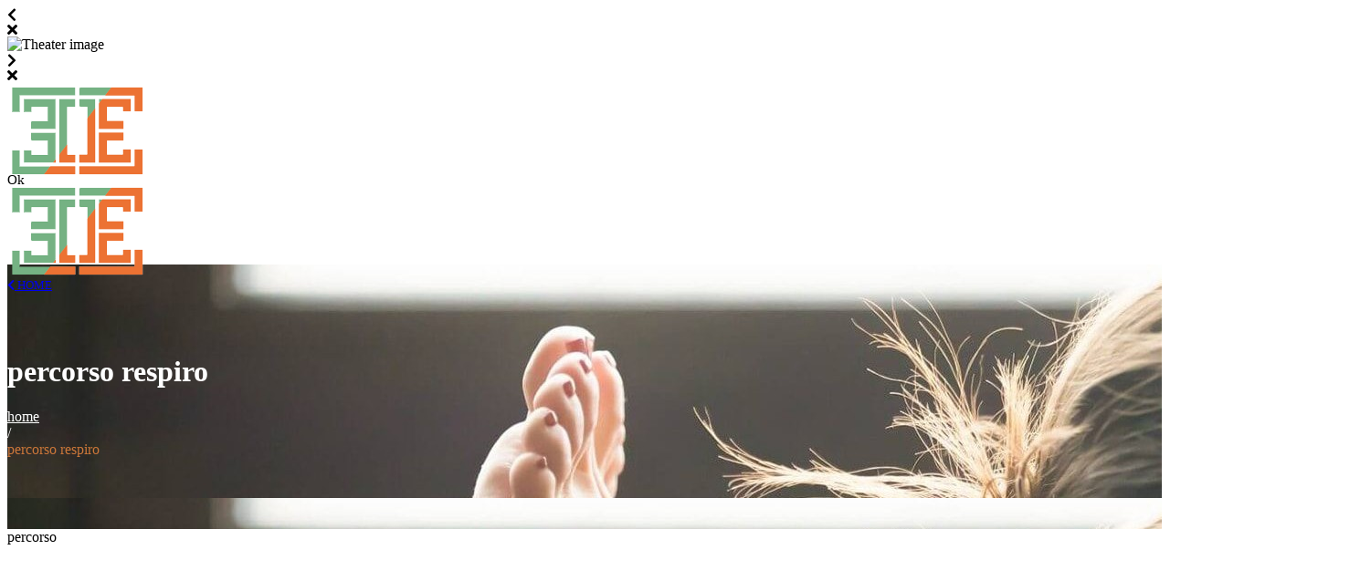

--- FILE ---
content_type: text/html; charset=UTF-8
request_url: https://eneaevangelisti.it/percorso-respiro
body_size: 6407
content:
			<html lang="it-IT" dir="ltr">
			<head>
			<style>:root{--coloresfondo1:#D4DECD;--coloresfondo2:#CAD6C9;--coloresfondo4:rgba(212,222,205, 0.7);--coloresfondo7:rgba(212,222,205, 0.6);--colore2:#CAD6C9;--colore1:#D4DECD;--pulsanti:#CC7739;--font_pulsanti:#FFFFFF;--fontcolor:#3E3E3E;--fontcolor2:#3E3E3E;--fontcolorint:#CC7739;--colorebar:#D6DBD2;--colorebar2:#8DB398;--fontcolorbar:#756C6C;--coloreseparatori:#D6DBD2;--fontbase:Reem Kufi;--font_size:17px;--letter_spacing:1px;--line_height:20px;--font-weight:300;--fontintestazioni:Reem Kufi;--font_size_int: 38px;--titoli_bold:900;--titoli_italic:normal;--titoli_line_height:34px;--titoli_transform:uppercase;--titoli_spacing:6.3;--sottotitoli_color:#965F34;--sottotitoli_family:Reem Kufi;--sottotitoli_size:17px;--sottotitoli_bold:900;--sottotitoli_italic:normal;--sottotitoli_line_height:25px;--sottotitoli_transform:lowercase;--sottotitoli_spacing:0;--colorebarspecial:rgba(214,219,210, 0.3);--colorebarratrasparente2:rgba(214,219,210, 0.8);--coloresfondoselector:#D6DBD2;--coloresfondobar:#D6DBD2;--border_c:rgba(62,62,62,0.3);--colorebordobarra:rgba(117,108,108, 0.1);--readingbar:#3E3E3E;--readingbar_bg:#D6DBD2;--fontcolorbar_hover:#FFFFFF;--colorbar_hover:#8DB398;--color_footer_text:#FFFFFF;--color_footer_bg:#282B29;--color_placeholder:rgba(62,62,62, 0.4);--color_input_border:rgba(62,62,62, 0.3);}.bar-container{height: 90px;width: 1481px;}.button-sezione, .button_special_sezione{font-family: Prompt;font-size: 15px;font-weight: 500;text-transform: none;line-height: 5px;letter-spacing: 0px;font-style: normal;}body .menuitem,body .item_extra{font-family: Reem Kufi;font-size: 13px;font-weight: 500;text-transform: uppercase;line-height: 15px;letter-spacing: 0px;font-style: normal;}</style>			
			<meta charset='UTF-8'>
			<link rel='icon' type='image/png' href='https://app.clicche.it/pagine/22/601/icon.png'>
			<meta name='viewport' content='user-scalable=no,width=device-width,initial-scale=0.9'>				
			<meta name='theme-color' content='#D4DECD'>	
			<meta name="csrf-token" content="c9416995142b53313a8349af1008ca6a9adf7d62a14783262151a0d591f94cbd">	
			<link rel='preconnect' href='//content.clicche.it'>			
			<link rel='preconnect' href='//connect.facebook.net'>
			<link rel='preconnect' href='//api.mapbox.com'>				
			<link rel='preconnect' href='//unpkg.com'>
						<meta name='description' content='blocco delle tensioni e rigidità del diaframma e della muscolatura respiratoria'>
			<meta property='fb:admins' content='735356850'/>
			<meta property='fb:app_id' content='1458277007724021'/>
			<meta property='og:site_name' content='clicche.it' />
			<meta property='og:type' content='website' />
			<meta property='og:url' content='https://eneaevangelisti.it/percorso-respiro'>
			<meta property='og:title' content='Percorso Respiro | Enea Evangelisti | Enea Evangelisti Postural e Personal Trainer'/>
			<meta property='og:image' content='https://app.clicche.it/pagine/22/601/sharer.jpg'/>
			<meta property='og:description' content=''>
							<link rel='stylesheet' href='/public/pack/css/externalPack.css' type='text/css'>
				<link rel='stylesheet' href='https://content.clicche.it/public/pack/css/clicchePack2021.css' type='text/css'>
				<link rel='stylesheet' href='https://content.clicche.it/public/minified/css/template/template_9.min.css'>				
				<link rel='stylesheet' href='https://content.clicche.it/css/601_custom.css?token=1768739115' type='text/css' >
				<!-- <link rel='stylesheet' href='https://content.clicche.it/public/css/default-fonts.css'>	-->	
				<style>
			@font-face {font-family: 'Poppins';font-style: normal;font-weight: 400;font-display: swap;src: url('//content.clicche.it/public/fonts/google/poppins/Poppins-Regular.ttf') format('truetype');}@font-face {font-family: 'Poppins';font-style: normal;font-weight: 300;font-display: swap;src: url('//content.clicche.it/public/fonts/google/poppins/Poppins-Light.ttf') format('truetype');}@font-face {font-family: 'Poppins';font-style: normal;font-weight: 700;font-display: swap;src: url('//content.clicche.it/public/fonts/google/poppins/Poppins-Bold.ttf') format('truetype');}@font-face {font-family: 'Poppins';font-style: normal;font-weight: 500;font-display: swap;src: url('//content.clicche.it/public/fonts/google/poppins/Poppins-Medium.ttf') format('truetype');}@font-face {font-family: 'Quicksand';font-style: normal;font-weight: 400;font-display: swap;src: url('//content.clicche.it/public/fonts/google/quicksand/Quicksand-Regular.ttf') format('truetype');}@font-face {font-family: 'Quicksand';font-style: normal;font-weight: 300;font-display: swap;src: url('//content.clicche.it/public/fonts/google/quicksand/Quicksand-Light.ttf') format('truetype');}@font-face {font-family: 'Quicksand';font-style: normal;font-weight: 700;font-display: swap;src: url('//content.clicche.it/public/fonts/google/quicksand/Quicksand-Bold.ttf') format('truetype');}@font-face {font-family: 'Quicksand';font-style: normal;font-weight: 500;font-display: swap;src: url('//content.clicche.it/public/fonts/google/quicksand/Quicksand-Medium.ttf') format('truetype');}@font-face {font-family: 'Reem Kufi';font-style: normal;font-weight: 400;font-display: swap;src: url('//content.clicche.it/public/fonts/google/reemkufi/ReemKufi-Regular.ttf') format('truetype');}@font-face {font-family: 'Reem Kufi';font-style: normal;font-weight: ;font-display: swap;src: url('//content.clicche.it/public/fonts/google/reemkufi/ReemKufi-SemiBold.ttf') format('truetype');}@font-face {font-family: 'Reem Kufi';font-style: normal;font-weight: 700;font-display: swap;src: url('//content.clicche.it/public/fonts/google/reemkufi/ReemKufi-Bold.ttf') format('truetype');}@font-face {font-family: 'Reem Kufi';font-style: normal;font-weight: 500;font-display: swap;src: url('//content.clicche.it/public/fonts/google/reemkufi/ReemKufi-Medium.ttf') format('truetype');}@font-face {font-family: 'Prompt';font-style: normal;font-weight: 400;font-display: swap;src: url('//content.clicche.it/public/fonts/google/prompt/Prompt-Regular.ttf') format('truetype');}@font-face {font-family: 'Prompt';font-style: normal;font-weight: 300;font-display: swap;src: url('//content.clicche.it/public/fonts/google/prompt/Prompt-Light.ttf') format('truetype');}@font-face {font-family: 'Prompt';font-style: normal;font-weight: 700;font-display: swap;src: url('//content.clicche.it/public/fonts/google/prompt/Prompt-Bold.ttf') format('truetype');}@font-face {font-family: 'Prompt';font-style: normal;font-weight: 500;font-display: swap;src: url('//content.clicche.it/public/fonts/google/prompt/Prompt-Medium.ttf') format('truetype');}@font-face {font-family: 'Reem Kufi';font-style: normal;font-weight: 400;font-display: swap;src: url('//content.clicche.it/public/fonts/google/reemkufi/ReemKufi-Regular.ttf') format('truetype');}@font-face {font-family: 'Reem Kufi';font-style: normal;font-weight: ;font-display: swap;src: url('//content.clicche.it/public/fonts/google/reemkufi/ReemKufi-SemiBold.ttf') format('truetype');}@font-face {font-family: 'Reem Kufi';font-style: normal;font-weight: 700;font-display: swap;src: url('//content.clicche.it/public/fonts/google/reemkufi/ReemKufi-Bold.ttf') format('truetype');}@font-face {font-family: 'Reem Kufi';font-style: normal;font-weight: 500;font-display: swap;src: url('//content.clicche.it/public/fonts/google/reemkufi/ReemKufi-Medium.ttf') format('truetype');}@font-face {font-family: 'Reem Kufi';font-style: normal;font-weight: 400;font-display: swap;src: url('//content.clicche.it/public/fonts/google/reemkufi/ReemKufi-Regular.ttf') format('truetype');}@font-face {font-family: 'Reem Kufi';font-style: normal;font-weight: ;font-display: swap;src: url('//content.clicche.it/public/fonts/google/reemkufi/ReemKufi-SemiBold.ttf') format('truetype');}@font-face {font-family: 'Reem Kufi';font-style: normal;font-weight: 700;font-display: swap;src: url('//content.clicche.it/public/fonts/google/reemkufi/ReemKufi-Bold.ttf') format('truetype');}@font-face {font-family: 'Reem Kufi';font-style: normal;font-weight: 500;font-display: swap;src: url('//content.clicche.it/public/fonts/google/reemkufi/ReemKufi-Medium.ttf') format('truetype');}@font-face {font-family: 'Reem Kufi';font-style: normal;font-weight: 400;font-display: swap;src: url('//content.clicche.it/public/fonts/google/reemkufi/ReemKufi-Regular.ttf') format('truetype');}@font-face {font-family: 'Reem Kufi';font-style: normal;font-weight: ;font-display: swap;src: url('//content.clicche.it/public/fonts/google/reemkufi/ReemKufi-SemiBold.ttf') format('truetype');}@font-face {font-family: 'Reem Kufi';font-style: normal;font-weight: 700;font-display: swap;src: url('//content.clicche.it/public/fonts/google/reemkufi/ReemKufi-Bold.ttf') format('truetype');}@font-face {font-family: 'Reem Kufi';font-style: normal;font-weight: 500;font-display: swap;src: url('//content.clicche.it/public/fonts/google/reemkufi/ReemKufi-Medium.ttf') format('truetype');} </style> 
							<script src='https://content.clicche.it/public/minified/js/jquery-2.2.4.min.js'></script>				
						
			<script type="application/ld+json">			
					{"@context":"https://schema.org","@type":"Organization","url":"https://eneaevangelisti.it/pagine/eneaevangelisti.it/","name":"Enea Evangelisti Postural e Personal Trainer","logo":"https://app.clicche.it/pagine/22/601/profilo.jpg","sameAs":["https://www.facebook.com/582179511925314","https://www.instagram.com/dott_evangelisti_enea"]}			
			</script>
						<title>Percorso Respiro | Enea Evangelisti | Enea Evangelisti Postural e Personal Trainer</title>
						</head>
			<body>
			<div id='bg_fade'></div>

<div id='theater'>
	<div id='prev' class='img_slider'><i class='fas fa-chevron-left center_item'></i></div>
	<div class='close_theater  flex-row-center'><i class='fas fa-times'></i></div>
	<img alt='Theater image' id='shown_img'>
	<div id='next' class='img_slider'><i class='fas fa-chevron-right center_item'></i></div>
</div>

<div id='video_theater' style='overflow-hidden;'>	
	
	<div class='close_theater flex-row-center'><i class='fas fa-times'></i></div>
	<div class='video-theater-video  flex-row-center'></div>		

</div>

<div id='popup_error' class='popup popup-notice'>
			
			<div class="mm small_popup fade_in_up animate_fade_in_up  flex-column-center">
					
					<div class='header'>
							<img alt='Logo Enea Evangelisti Postural e Personal Trainer' src='https://app.clicche.it/pagine/22/601/logo_copertina/logo_copertina.png'>
					</div>
					
					<div class='content flex-column-center'>
						
							<div class='text'></div>
							<div class='button-sezione close-popup'>Ok</div>
					
					</div>						
					
			</div>
</div>
						<div id='container' data-domain='eneaevangelisti.it'>
					<input type='hidden' id='id_pagina' value='601'>
					<input type='hidden' id='logo' 		value='https://app.clicche.it/pagine/22/601/profilo.jpg'>

					
<header id='barr' class='slidedown_bar slidable'>
			<nav class='bar-container'>
				<div id='bar_logo'>				
						<a title='Home page' class='flex-row-center' href='https://eneaevangelisti.it'>
								<img alt='Logo Enea Evangelisti Postural e Personal Trainer' src='https://app.clicche.it/pagine/22/601/logo_copertina/logo_copertina.png'>
						</a>
				</div>

								
							<a title='Indietro' href='https://eneaevangelisti.it'>
									<div class='item_extra'>
											<i class='fas fa-chevron-left bar-icon-back'></i>
													Home									</div>
							</a>		
		
					
			
			</nav>	
	</header>
	

					<main id='contenuto-principale' class="moved-down">

														
<div class='page-hero' style='padding:78px 0px;background-image:url(https://app.clicche.it/pagine/22/601/hero/hero.jpg);'>
		
		<div class="section-text-container">
					
				<h1 style="color:#FFFFFF" class="titolo_intestazione titolo-hero">percorso respiro</h1>
		
				
					
					<div style="color:#FFFFFF" class="breadcrumb flex-row-center">
						<a style="color:#FFFFFF" href="/" title="home">home</a> <div class="bread-separator">/</div> <div class="current"  style="color:#CC7739">percorso respiro</div>
						
					</div>
				
				</div>
						
						<div class='section-editable-image-mask' style='background:#292626;opacity:0.82'>
						</div>
						
												
</div>
 
<section data-name='Percorso Respiro' id='sezione7' class='linked section-static-flex-center section_editable_ section-editable-stile-2 bg1 section_editable_center'>				
					<div class='section_grey' style='left:0px;opacity:0.1;background-image: url( https://app.clicche.it/pagine/22/601/sezioni/usage/sezione7.jpg );'>
					</div>	
				
				<div class='section-editable-inner-container left'>							
							<div class='section-editable-image' style='padding:0px 0px;background-image:url(https://app.clicche.it/pagine/22/601/sezioni/usage/sezione7.jpg);'>
								
														<div style='top:0px;' class='ombra_1'></div>	
						<div class='ombra_1'></div>
						
												
							</div>
							
												

						<div class='section-editable-text-container section-text-container left'>			
								<div class='section-editable-text-container-inner'>
								
																
												<div class="sottotitolo_intestazione">
															percorso												</div>
															
										<h2 class='titolo_intestazione  sezione-contenuto-floating-testo' data-aos='zoom-in-left'>Percorso respiro</h2><div class='sezione-editable-testo  sezione-contenuto-floating-testo' data-aos-delay='100' data-aos='zoom-in-left'><strong>Obiettivo posturale</strong>: sblocco delle tensioni e rigidità del diaframma e della muscolatura respiratoria nel suo complesso, che spesso stanno alla base di affanno, respiro corto, apnee notturne e russamento.<br /><br /><strong>Obiettivo fitness:</strong> miglioramento della forma fisica in ottica di salute e miglioramento della qualità della vita.<br /><br /><strong>Obiettivo sportivo:</strong> ottimizzazione dell’utilizzo della muscolatura respiratoria, riduzione tempi di recupero post sforzo e post infortunio in ottica prestativa.</div></div>				
						</div>					    		
				</div>
	</section>	<div class='divisori_sezioni_container sfondo-2'>
				<svg class='divisore4  divisori_sezioni' shape-rendering='optimizespeed' style='z-index:999;width:100%;height:160px;position:relative;' viewBox='0 0 100 100' preserveAspectRatio='none'>
					<polygon class='pol_upper' points='0,0 0,75 100,25 100,0'></polygon>  			
					<polygon class='pol_down' points='0,75 0,100 100,100 100,25'></polygon>
				</svg>
</div>			
		<section id='recensioni' class='linked section-static-flex-center flex-column bg2'>
		
								<div class="section-text-container">
										
																				<h2 class='titolo_intestazione'>DICONO DI ME</h2>
												
										
							<div class='sezione-editable-testo-testo'>Qualche recensione</div>	
					
									</div>
							
					<div class='lista-container-outer recensioni-lista lista-carosello  stile-rec-0' style='margin-top:40px;'>	
							<div class='lista-carosello-arrow lista-prev'><i class='fas fa-chevron-left'></i></div>
							<div class='lista-carosello-arrow lista-next'><i class='fas fa-chevron-right'></i></div>
							<div class='lista-container-inner'>					
								
									<div class='recc lista_container' data-aos='fade-up'  
																		data-aos-offset='200' data-aos-delay='0'   
																		data-aos-anchor-placement='top-bottom'  
																		style='background:#D4DECD;border-style:solid;border-width:0;border-color:#D4DECD;'>
													
																<div class='recensione-header'>
																		<div class='rec_img'>
																				<img loading='lazy' alt='Emanuele Rossi' src='https://app.clicche.it/pagine/22/601/recensioni/thumbs/121.jpg'>
																		</div>
																		
																		<div class='rec_nome'>
																				Emanuele Rossi
																		</div>
																</div>
																
																<div class='divider'></div>
																
																<div class='rec_text'>
																			Professionale e competente. Sono le due parole che descrivono Enea Evangelisti. Sono stato molto contento del risultato ottenuto.
																</div>
																
																<img loading='lazy' alt='Facebook logo' class='rec_social_logo' src='/img/fb_black.png'>								
														
												</div><div class='recc lista_container' data-aos='fade-up'  
																		data-aos-offset='200' data-aos-delay='150'   
																		data-aos-anchor-placement='top-bottom'  
																		style='background:#D4DECD;border-style:solid;border-width:0;border-color:#D4DECD;'>
													
																<div class='recensione-header'>
																		<div class='rec_img'>
																				<img loading='lazy' alt='Nicola Ghetti' src='https://app.clicche.it/pagine/22/601/recensioni/thumbs/122.jpg'>
																		</div>
																		
																		<div class='rec_nome'>
																				Nicola Ghetti
																		</div>
																</div>
																
																<div class='divider'></div>
																
																<div class='rec_text'>
																			Molto bravo, attento ai dettagli e sempre disponibile per chiarimenti o consigli! Sia per il posturale che per il personal trainer
																</div>
																
																<img loading='lazy' alt='Facebook logo' class='rec_social_logo' src='/img/fb_black.png'>								
														
												</div><div class='recc lista_container' data-aos='fade-up'  
																		data-aos-offset='200' data-aos-delay='300'   
																		data-aos-anchor-placement='top-bottom'  
																		style='background:#D4DECD;border-style:solid;border-width:0;border-color:#D4DECD;'>
													
																<div class='recensione-header'>
																		<div class='rec_img'>
																				<img loading='lazy' alt='Simone Zoffoli' src='https://app.clicche.it/pagine/22/601/recensioni/thumbs/123.jpg'>
																		</div>
																		
																		<div class='rec_nome'>
																				Simone Zoffoli
																		</div>
																</div>
																
																<div class='divider'></div>
																
																<div class='rec_text'>
																			Persona molto competente e attenta nel suo lavoro. Divertente e piacevole compagnia durante gli esercizi.
																</div>
																
																<img loading='lazy' alt='Facebook logo' class='rec_social_logo' src='/img/fb_black.png'>								
														
												</div><div class='recc lista_container' data-aos='fade-up'  
																		data-aos-offset='200' data-aos-delay='450'   
																		data-aos-anchor-placement='top-bottom'  
																		style='background:#D4DECD;border-style:solid;border-width:0;border-color:#D4DECD;'>
													
																<div class='recensione-header'>
																		<div class='rec_img'>
																				<img loading='lazy' alt='Luca Giorgini' src='https://app.clicche.it/pagine/22/601/recensioni/thumbs/153.jpg'>
																		</div>
																		
																		<div class='rec_nome'>
																				Luca Giorgini
																		</div>
																</div>
																
																<div class='divider'></div>
																
																<div class='rec_text'>
																			Vi rimette in forma!!!! Soffrendo un po'.
																</div>
																
																<img loading='lazy' alt='Facebook logo' class='rec_social_logo' src='/img/fb_black.png'>								
														
												</div>							
							  </div>
						<div class='lista-carosello-pagination'>
										<div class='lista-pagination-item' data-numero='1'></div><div class='lista-pagination-item' data-numero='2'></div><div class='lista-pagination-item' data-numero='3'></div><div class='lista-pagination-item' data-numero='4'></div>								
						</div>
				</div>						
				
		</section>	<div class='divisori_sezioni_container sfondo-1'>
				<svg class='divisore4  divisori_sezioni' shape-rendering='optimizespeed' style='z-index:999;width:100%;height:160px;position:relative;' viewBox='0 0 100 100' preserveAspectRatio='none'>
					<polygon class='pol_upper' points='0,0 0,75 100,25 100,0'></polygon>  			
					<polygon class='pol_down' points='0,75 0,100 100,100 100,25'></polygon>
				</svg>
</div>			
		<section data-name="FormContatti" id='form' class=' form-block stile-0 section-static-flex-center flex-column bg1'>
		
					<div class="form-block-content">
					
						
										<div class="section-text-container">
										
																				<h2 class='titolo_intestazione'>CONTATTAmi</h2>
												
										
							<div class='sezione-editable-testo-testo'>Vuoi avere più informazioni riguardo ai miei servizi?<br /><strong>Contattami </strong>tramite il form sottostante.</div>	
					
									</div>
			
						
						
						<div class="form-success"></div>	
						<form action="/app/controller/show.controller.php" class="form-container ajax" method="POST" data-event="messaggio-inviato">
					
								<input type="hidden" name="destinazione" value="moduli\moduloForm">
								<input type="hidden" name="op" value="inviaContatto">
								<input type='hidden' name='token' value='c9416995142b53313a8349af1008ca6a9adf7d62a14783262151a0d591f94cbd'>
								
								<div class="input-block">
									<div class="input-advanced">
											<span>nome</span>
											<input type="text" name="nome" placeholder="nome" required>
									</div>
								</div>
								
								<div class="input-block">
									<div class="input-advanced">
											<span>email</span>
											<input type="email" name="email" placeholder="email" required>
									</div>
								</div>
								
																
								<div class="input-block">
									<div class="input-advanced">
											<span>messaggio</span>
											<textarea name="messaggio" placeholder="digita il tuo messaggio" required></textarea>
									</div>
								</div>
								
								<div class="input-block website">
									<div class="input-advanced">
											<span>sito web</span>
											<input name="website" placeholder="il tuo sito web" type="text">
									</div>
								</div>
								
								<div class="privacy-acceptance">
									<input type="checkbox" name="privacy-acceptance" required>
									<div>										
										Il/La sottoscritto/a, presta il suo consenso per il trattamento dei dati come indicato nella
										<a href="/privacy" target="_blank">privacy policy</a>.
									</div>
								</div>	

													
					<button class='button-send button_special_sezione' style=';'>
							<span>invia</span>
					</button>				
																	
								
					</form>
				</div>			
				
		</section>	
					</main>

					
<div id='informations'>
			<div id='informations_main' data-colore='#756C6C' class='transitions'>
					<i class='fas fa-info center_item'></i>
			</div>
			<div id='extra_informations' class='transitions'>
					
										
									
					
										
							<a title='email' rel='nofollow' href='mailto:evangelisti.enea@gmail.com'>
										<div class='help_icons transitions' style='bottom:25%;'>
												<i class='fas fa-envelope center_item'></i>
										</div>
							</a>
										
											
							<a title='telefono' rel='nofollow' href='tel:3473467549'>
										<div class='help_icons transitions' style='bottom:50%;'>
												<i class='fas fa-phone center_item'></i>
										</div>
							</a>
					
										
			</div>
</div>

	
<footer id='contatti'  class='stile-0 bg2'>		
		
		<section class='footer-content'>				
				
						
				
	<div class='footer_text_container'>	
				
				<div class='footer-intestazione'>
				
						<div class='titolo-sito'>
						
																<strong>Enea Evangelisti Postural e Personal Trainer</strong>	
													
									
						</div>
						
												
								<div class='footer-motto'>
										Dott. Evangelisti Enea laureato in Scienze Motorie Preventive e Adattate all’Università degli studi di Bologna, specializzato in trattamenti posturali, allenamento per dimagrimento, ipertrofia, preparazione atletica e fitness.								</div>
								
										
				</div>
				
				<div class='footer-dati'>
				
												
								<div><span class='footer-int'>titolare<span class='colons'>:</span></span><strong> Enea Evangelisti</strong></div>								<div><span class='footer-int'>p.iva<span class='colons'>:</span></span><strong> 04228860401</strong></div>	
								
										
						
												
								<div><span class='footer-int'>indirizzo<span class='colons'>:</span></span><strong>
												Via Cavalcavia 811, Cesena								</strong></div>
									
												
												
								<div><span class='footer-int'>email<span class='colons'>:</span></span><strong><a title='Email' href='mailto:evangelisti.enea@gmail.com'>
												evangelisti.enea@gmail.com								</a></strong></div>
									
												
												
								<div><span class='footer-int'>telefono<span class='colons'>:</span></span><strong><a title='Telefono' href='tel:+393473467549'>
											3473467549								</a></strong></div>
									
												
												
						<div class='footer_text_container_links'>
								<div class="flex-row-center">
									<div class="flex-row-center footer-privacy-link">
										<a rel='nofollow' title='privacy policy' href='https://eneaevangelisti.it/privacy'>privacy policy</a> 									
									</div>
									&nbsp;-&nbsp;
									<div class="flex-row-center footer-privacy-link">
										<a rel='nofollow' title='privacy policy' href='https://eneaevangelisti.it/cookies'>cookies policy</a> 									
									</div>
								</div>
								<div class="flex-row-center footer-privacy-link">
									<span id="change-cookies" rel='nofollow' title='modifica preferenze'>gestisci i cookies</span>								
								</div>
						</div>
						
						
						
				</div>
	</div>

				
		<div class='footer-social flex-row-center'>
										
						<a title='facebook' href='https://www.facebook.com/582179511925314' target='_blank' rel='noopener'>
								<div class='social_link flex-row-center facebook'>					
									<i class='fab fa-fab fa-facebook-f'></i>					
								</div>
						</a>
				
										
						<a title='instagram' href='https://www.instagram.com/dott_evangelisti_enea' target='_blank' rel='noopener'>
								<div class='social_link flex-row-center instagram'>					
									<i class='fab fa-fab fa-instagram'></i>					
								</div>
						</a>
				
								
		</div>

				
		</section>
		
		 
	
	<section class='footer-clicche-section-container'>
							<div class='footer-clicche-section'>							
									<a title='Clicche, il tuo sito in un click' href='https://clicche.it'>
										<img loading='lazy' alt='Clicche logo' src='https://content.clicche.it/public/img/clicche-logo-25.png'>
									</a>
							</div>
	</section>

		
</footer>
			</div>

			<div id='cookies' style="display:block;">

			<h3>Policy su Cookies</h3>
			
			<div class='text'>
				Utilizziamo i cookie per offrirti la migliore esperienza sul nostro sito web e per monitorare a livello statistico gli accessi. Utilizziamo Google Analytics <b>in forma anonima</b>, con il solo obiettivo di raccogliere dati statistici.
				Puoi selezionare quali cookies accettare e quali no tramite le opzioni sottostanti.<br>
				Per maggiori dettagli puoi consultare la nostra privacy policy e la nostra cookies policy.
			</div>
			
			<div class='flex-row-start'>			
				<a title='Privacy policy' rel='nofollow' href='/privacy'><b>informativa privacy</b></a>&nbsp;-&nbsp;<a title='Cookies policy' rel='nofollow' href='/cookies'><b>quali cookies utilizziamo?</b></a>
			</div>
			<br>
			<form action="/app/controller/show.controller.php" class="ajax" method="POST" data-event="cookies-registrati">
			
				<input type='hidden' name='token' value='c9416995142b53313a8349af1008ca6a9adf7d62a14783262151a0d591f94cbd'>
				<input type="hidden" name="destinazione" value="moduli\cookiesManager">
				<input type="hidden" name="op" value="salva">
				<input type="hidden" id="selected-cookies" name="selected" value="0">
			
				<div class="cookies-choice cookies-preferenze">
						<label for="cookies-necessari" class="flex-row-start cookies-choices">
							<input name="tec_cookies" type="checkbox" checked disabled id="cookies-necessari">
							Cookies<br>Tecnici
						</label>
						
						<label for="cookies-analitici" class="flex-row-start cookies-choices">
							<input name="analytics_cookies" type="checkbox"  id="cookies-analitici">
							Cookies<br>Analitici
						</label>
						
						<label for="cookies-tracciamento" class="flex-row-start cookies-choices">
							<input name="tracking_cookies" type="checkbox" id="cookies-tracciamento">
							Cookies di<br>Terze parti
						</label>			
				</div>
				
				<div class="cookies-banner-buttons flex-row-between">
					
					<input value="ACCETTA TUTTI" data-value="2" type="submit" class='cookies-button cookies-button-all transitions button-sezione'>
					
					<div class="flex-row-start">
						
						<input value="RIFIUTA" data-value="0" type="submit" class='cookies-button transitions button-sezione'>
						<div id="cookies-preferenze" class='cookies-button transitions button-sezione cookies-non-preferenze'>PREFERENZE</div>
						<input value="SALVA" data-value="1" type="submit" class='cookies-button transitions button-sezione cookies-preferenze'>
												
					</div>				
									
					
				</div>
			</form>
 </div>	
							<script defer src='https://content.clicche.it/public/minified/js/leaflet.js'></script>
				<script defer src='https://content.clicche.it/public/js/cliccheJS.js'></script>
				<script defer src='https://content.clicche.it/public/js/jquery.mobile.custom.min2.js'></script>
				<script defer src='https://content.clicche.it/public/js/libraries/aos.js'></script>
				<script defer src='https://content.clicche.it/public/minified/js/popup.min.js'></script>
				<!-- <script defer src='https://connect.facebook.net/en_US/sdk.js#xfbml=1&version=v3.2'></script> -->
				<script>var pagina_attuale = 'clicche';var id_pagina_clicche = '601';</script>
				<script defer src='https://content.clicche.it/public/minified/js/template/template_9.min.js'></script>
				<!-- <script async src='https://www.google-analytics.com/analytics.js'></script> -->
		
						</body>
			</html>

			